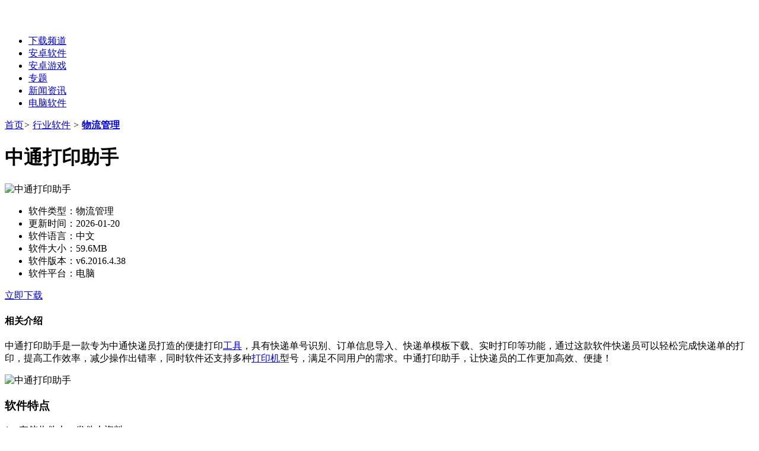

--- FILE ---
content_type: text/html
request_url: https://tujixiazai.com/biaozhunguifan/v220077.html
body_size: 7582
content:
<!DOCTYPE html>
<html lang="en">
<head>
    <meta charset="UTF-8">
    <title>中通打印助手电脑版-中通打印助手免费下载v6.2016.4.24-兔叽下载站</title>
    <meta name="keywords" content="中通打印助手,物流管理">
    <meta name="description" content="兔叽下载站为您提供中通打印助手下载。中通打印助手是一款专为中通快递员打造的便捷打印工具，具有快递单号识别、订单信息导入、快递单模板下载、实时打印等功能，通过这款软件快递员可以轻松完成快递单的打印，提高工作效率，减少操作出错率，同时软件还支持多种打印机型号，满足不同用户的需求。中通打印助手，让快递员的工作更加高效、便捷！">
    <meta http-equiv="Cache-Control" content="no-siteapp" />
    <meta http-equiv="Cache-Control" content="no-transform" />
    <meta http-equiv="X-UA-Compatible" content="IE=Edge,chrome=1">
    <meta name="applicable-device" content="pc,mobile">
    <meta name="baidu-site-verification" content="kfDCIq9gbt" />
    <link rel="alternate" media="only screen and (max-width: 640px)" href="https://m.tujixiazai.com/biaozhunguifan/v220077.html" />
    <meta name="mobile-agent" content="format=xhtml;url=https://m.tujixiazai.com/biaozhunguifan/v220077.html" />
    <meta name="mobile-agent" content="format=html5;url=https://m.tujixiazai.com/biaozhunguifan/v220077.html" />
    <script src="//staticfile.tujixiazai.com/common/jquery-1.9.1.min.js"></script>
    <script src="//staticfile.tujixiazai.com/tujixiazai/theme1/isMobile.js"></script>
    <link rel="shortcut icon" href="//staticfile.tujixiazai.com/tujixiazai/theme1/favicon.ico" type="image/x-icon">
    <link rel="Bookmark" href="//staticfile.tujixiazai.com/tujixiazai/theme1/favicon.ico">
    <link rel="stylesheet" href="//staticfile.tujixiazai.com/tujixiazai/theme1/pc/css/main.css?ver=1.1.6">
</head>
<body>
  <script>var doctype='app'; </script>
<div class="header">
    <div class="clearfix w1200">
        <h3 class="logo fl"><a href="/"><img src="//staticfile.tujixiazai.com/tujixiazai/theme1/pc/images/logo.png" alt=""></a></h3>
        <ul class="nav fr">
		      <li ><a href="/game/"><i class="ic ic6"></i>下载频道</a></li>
                        <li><a href="/azrj/"><i class="ic ic1"></i>安卓软件</a></li>
                        <li><a href="/azyx/"><i class="ic ic2"></i>安卓游戏</a></li>
                        <li><a href="/zt/"><i class="ic ic3"></i>专题</a></li>
                        <li><a href="/xwzx/"><i class="ic ic4"></i>新闻资讯</a></li>
                        <li><a href="/pcsoft.html"><i class="ic ic5"></i>电脑软件</a></li>
                    </ul>
    </div>
</div>
<script>$('.nav li').eq(5).removeClass('active')</script>
<div class="w1200 clearfix">
	<div class="loch">
    <a href="/">首页</a><i>&gt;</i>
    <a href="/hyrj/">行业软件</a>
    <i>&gt;</i>
    <strong> <a href="/hyrj/wlgl/" target="_blank">物流管理</a></strong>
  
  
</div>
	<div class="left w830 fl ov mr50">
	   		<div class="nAppHeader clearfix mb20">
			<div class="tt"><h1 class="h1">中通打印助手</h1></div>
			<div class="imgBox"><img src="//imgres.tujixiazai.com/tujixiazai/45/220077-2023072512300364bf4fcb55b16.jpg" alt="中通打印助手"></div>
			<ul class="infos clearfix">
			   <li><span>软件类型：</span>物流管理</li>
			   <li><span>更新时间：</span>2026-01-20</li>
			   <li><span>软件语言：</span>中文</li>
				<li><span>软件大小：</span>59.6MB</li>
			   <li><span>软件版本：</span>v6.2016.4.38</li>
				<li><span>软件平台：</span>电脑</li>
			</ul>

			<a href="javascript:openPackage(0,'中通打印助手','https://appfile1.tujixiazai.com/appfileup04/file2/20230725/ZTDYZS_712600619_tmgins.exe')" class="btn soft "><i></i>立即下载</a>
		  
		  
		</div>
		<div class="">
			<div class="titlse">
				<h4 class="tt2"><i></i>相关介绍</h4>
			</div>
			<div class="nawContent mb20">
				<p>中通打印助手是一款专为中通快递员打造的便捷打印<a class="dict" href="/gongchengruanjian/13067/"><font color="blue">工具</font></a>，具有快递单号识别、订单信息导入、快递单模板下载、实时打印等功能，通过这款软件快递员可以轻松完成快递单的打印，提高工作效率，减少操作出错率，同时软件还支持多种<a class="dict" href="/gongchengruanjian/51260/"><font color="blue">打印机</font></a>型号，满足不同用户的需求。中通打印助手，让快递员的工作更加高效、便捷！</p><p><img alt="中通打印助手" src="//imgres.tujixiazai.com/tujixiazai/45/220077-2023072512100564bf4b1de4997.jpg" width="488" height="377" align="" style="white-space: normal;"/></p><h3>软件特点</h3><p>1、存储收件人、发件人资料</p><p>2、随时调取使用</p><p>3、支持多种快递单</p><p>4、支持国内国际主要快递公司的快递单</p><p>5、用户也可以将快递单<a class="dict" href="/gongchengruanjian/163657/"><font color="blue">扫描</font></a>上传</p><p>6、设置默认发件人</p><p>7、选择默认发件人进行批量新增面单信息</p><p>8、绿色免安装</p><p>9、自动完成程序升级</p><h3>使用方法</h3><p>1、添加运单信息</p><p>点击【添加】</p><p>在中通打印助手电脑版弹出的信息录入窗口内依次输入所要添加的运单信息</p><p>如：寄件人姓名、寄件人详址(寄件人详址分为两部分，第一部分为省-市-区县，可以直接在弹出的下拉框里进行选择，第二部分为寄件人的精确地址)、单位名称、电话(非常重要)，始发地在选择过省-市-区县之后可以直接带出。收件人信息同上文，注意，大头笔信息和目的地信息也是在选择过收件人详址后自动带出</p><p>运单信息录入完成后，点击【打印】可以直接进行打印，点击【保存】会自动保存信息，以便多条信息录入完成后，一起进行打印。点击【取消】会自动取消本次录入</p><p>勾选【保存后清空页面数据】，会在点击【保存】之后只清空页面的数据，而不会关闭页面，从而方便下一条信息的录入</p><p>勾选【是否今天发货】，会在信息录入之后自动生成发货日期，默认为当天</p><p>2、刷新</p><p>点击【刷新】，会清除掉下面所有数据的勾选记录</p><!-- 软件图集 --><p><a href="/game/" target="_self"><span style="color:#ff6867">兔叽下载站</span></a>，一个能为您提供优质内容和海量<a href="/pcsoft.html" style="color:#ff6867">电脑软件下载资源</a>以及<a class="dict" href="/gongchengruanjian/13791/"><font color="blue">资讯</font></a>的网站，让您畅游在游戏的乐园中，为您带来轻松愉悦的<a class="dict" href="/gongchengruanjian/180/"><font color="blue">阅读</font></a>体验！</p>			</div>			
		</div>
	  		<div class="">
		  
			<div class="titlse mb20">
				<h4 class="tt2"><i></i>软件截图</h4>
			</div>
            <div class="sjtabBox">
                <div class="btnBox">
                    <div class="sjImgTab">
                        <ul class="clearfix">
						  				<li><img data-src="//imgres.tujixiazai.com/tujixiazai/45/220077-2023072512100564bf4b1dc4490.jpg" src="//imgres.tujixiazai.com/tujixiazai/45/220077-2023072512100564bf4b1dc4490.jpg" alt=""><span></span></li><li><img data-src="//imgres.tujixiazai.com/tujixiazai/45/220077-2023072512100564bf4b1dd6402.jpg" src="//imgres.tujixiazai.com/tujixiazai/45/220077-2023072512100564bf4b1dd6402.jpg" alt=""><span></span></li>
                        </ul>
                    </div>
                    <div class="turnBtn turnPrev"></div>
                    <div class="turnBtn turnNext"></div>
                </div>
            </div>
		</div>
	  		    		<div class="tabs">
			<div class="titlse">
				<h4 class="tt2 fl"><i></i>相关软件</h4>
			</div>
			<ul class="clearfix applist2">
			   				<li>
					<a href="/biaozhunguifan/v301395.html" class="imgBox"><img src="//imgres.tujixiazai.com/tujixiazai/61/301395-2024080214360166ac7e51e33e8.jpg" alt=""></a>
					<h4 class="t_tt"><a href="/biaozhunguifan/v301395.html">EMS自助服务</a></h4>
					<p class="size">38.87M</p>
					<p class="classly">物流管理</p>
				</li>
			  				<li>
					<a href="/biaozhunguifan/v300143.html" class="imgBox"><img src="//imgres.tujixiazai.com/tujixiazai/61/300143-2024073114500266a9de9ab69b9.jpg" alt=""></a>
					<h4 class="t_tt"><a href="/biaozhunguifan/v300143.html">圆通快递大头笔查询</a></h4>
					<p class="size">28.79MB</p>
					<p class="classly">物流管理</p>
				</li>
			  				<li>
					<a href="/biaozhunguifan/v297869.html" class="imgBox"><img src="//imgres.tujixiazai.com/tujixiazai/60/297869-2024072614260266a3417abe918.jpg" alt=""></a>
					<h4 class="t_tt"><a href="/biaozhunguifan/v297869.html">宏正送货单打印</a></h4>
					<p class="size">17.77MB</p>
					<p class="classly">物流管理</p>
				</li>
			  				<li>
					<a href="/biaozhunguifan/v288165.html" class="imgBox"><img src="//imgres.tujixiazai.com/tujixiazai/58/288165-20240628143206667e58e6a4cf5.jpg" alt=""></a>
					<h4 class="t_tt"><a href="/biaozhunguifan/v288165.html">百草仓管宝</a></h4>
					<p class="size">27.91MB</p>
					<p class="classly">物流管理</p>
				</li>
			  				<li>
					<a href="/biaozhunguifan/v275803.html" class="imgBox"><img src="//imgres.tujixiazai.com/tujixiazai/56/275803-2024052713500366541f0b9aac6.jpg" alt=""></a>
					<h4 class="t_tt"><a href="/biaozhunguifan/v275803.html">中易通用仓库管理系统</a></h4>
					<p class="size">33.27MB</p>
					<p class="classly">物流管理</p>
				</li>
			  				<li>
					<a href="/biaozhunguifan/v264723.html" class="imgBox"><img src="//imgres.tujixiazai.com/tujixiazai/53/264723-2024042215240366261093c1188.jpg" alt=""></a>
					<h4 class="t_tt"><a href="/biaozhunguifan/v264723.html">宏达会展物流辅助管理系统</a></h4>
					<p class="size">95.76MB</p>
					<p class="classly">物流管理</p>
				</li>
			  			</ul>
		</div>
		<div class="mb20">
			<div class="titlse">
				<h4 class="tt2"><i></i>相关资讯</h4>
			</div>
			<ul class="dianlist nDinlist">
			   				<li><span class="fr">2026-01-21</span><a href="/tushushouce/v585613.html"><i></i>蚂蚁庄园1.22今日答案是什么2026</a></li>
			   				<li><span class="fr">2026-01-20</span><a href="/tushushouce/v584707.html"><i></i>小鸡答题2026.1.21今天答案是什么</a></li>
			   				<li><span class="fr">2026-01-21</span><a href="/tushushouce/v583789.html"><i></i>蚂蚁庄园2026.1.20今日答案是什么</a></li>
			   				<li><span class="fr">2026-01-16</span><a href="/tushushouce/v581593.html"><i></i>蚂蚁庄园2026.1.17今日答案是什么</a></li>
			   				<li><span class="fr">2026-01-15</span><a href="/tushushouce/v581483.html"><i></i>鹅鸭杀鸽子技能玩法是什么</a></li>
			   				<li><span class="fr">2026-01-15</span><a href="/tushushouce/v581482.html"><i></i>鹅鸭杀拉铃怎么玩</a></li>
			   			</ul>
		</div>
	</div>
	<div class="right w320 fr">
		<div class="">
		  <script type="text/javascript" src="//staticfile.tujixiazai.com/common/bdad.js"></script>
			<div class="tithd_11 mb17">
				<h4 class="tt">推荐软件</h4>
			</div>
			<ul class="applist13">
			  				<li>
					<a href="/biaozhunguifan/v574982.html" class="imgBox"><img src="//imgres.tujixiazai.com/tujixiazai/115/574982-20260107111611695dcffb65834.jpg" alt=""></a>
					<h4 class="tt"><a href="/biaozhunguifan/v574982.html">LoadMaster</a></h4>
					<p class="info"><a href="/hyrj/wlgl/">物流管理</a><i>|</i><span>1.65MB</span></p>
					<a href="/biaozhunguifan/v574982.html" class="btn">下载</a>
				</li>
			   				<li>
					<a href="/biaozhunguifan/v568675.html" class="imgBox"><img src="//imgres.tujixiazai.com/tujixiazai/114/568675-202512291135496951f7151f075.jpg" alt=""></a>
					<h4 class="tt"><a href="/biaozhunguifan/v568675.html">BF库存自动刷新器</a></h4>
					<p class="info"><a href="/hyrj/wlgl/">物流管理</a><i>|</i><span>1.45MB</span></p>
					<a href="/biaozhunguifan/v568675.html" class="btn">下载</a>
				</li>
			   				<li>
					<a href="/biaozhunguifan/v539220.html" class="imgBox"><img src="//imgres.tujixiazai.com/tujixiazai/108/539220-20251114104403691697737ac42.jpg" alt=""></a>
					<h4 class="tt"><a href="/biaozhunguifan/v539220.html">新峰仓库管理系统</a></h4>
					<p class="info"><a href="/hyrj/wlgl/">物流管理</a><i>|</i><span>16.28MB</span></p>
					<a href="/biaozhunguifan/v539220.html" class="btn">下载</a>
				</li>
			   				<li>
					<a href="/biaozhunguifan/v300143.html" class="imgBox"><img src="//imgres.tujixiazai.com/tujixiazai/61/300143-2024073114500266a9de9ab69b9.jpg" alt=""></a>
					<h4 class="tt"><a href="/biaozhunguifan/v300143.html">圆通快递大头笔查询</a></h4>
					<p class="info"><a href="/hyrj/wlgl/">物流管理</a><i>|</i><span>28.79MB</span></p>
					<a href="/biaozhunguifan/v300143.html" class="btn">下载</a>
				</li>
			   				<li>
					<a href="/biaozhunguifan/v244494.html" class="imgBox"><img src="//imgres.tujixiazai.com/tujixiazai/49/244494-202312111442036576af3b17af5.jpg" alt=""></a>
					<h4 class="tt"><a href="/biaozhunguifan/v244494.html">物料编码生成</a></h4>
					<p class="info"><a href="/hyrj/wlgl/">物流管理</a><i>|</i><span>58.56MB</span></p>
					<a href="/biaozhunguifan/v244494.html" class="btn">下载</a>
				</li>
			   				<li>
					<a href="/biaozhunguifan/v161808.html" class="imgBox"><img src="//imgres.tujixiazai.com/tujixiazai/33/161808-2022080311401562e9ee1fe965c.jpg" alt=""></a>
					<h4 class="tt"><a href="/biaozhunguifan/v161808.html">BLM-Shipping(海运查询软件)免费版v2.0</a></h4>
					<p class="info"><a href="/hyrj/wlgl/">物流管理</a><i>|</i><span>24.09M</span></p>
					<a href="/biaozhunguifan/v161808.html" class="btn">下载</a>
				</li>
			   			</ul>
		</div>
		<div class="mb20">
			<div class="tithd_11">
				<h4 class="tt">热门软件</h4>
			</div>
			<ul class="ranking3 nhovers">
			   				<li class="active">
					<i class="num num-1">1</i>
					<a href="/biaozhunguifan/v482180.html" class="imgBox"><img src="//imgres.tujixiazai.com/tujixiazai/97/482180-2025090211590468b66b88cb079.jpg" alt=""></a>
					<h4 class="tt"><a href="javascript:;">企云乐进销存</a></h4>
					<p class="classly">物流管理</p>
					<p>52.84MB</p>
					<a href="/biaozhunguifan/v482180.html" class="btn">下载</a>
				</li>
			    				<li>
					<i class="num num-2">2</i>
					<a href="/biaozhunguifan/v394523.html" class="imgBox"><img src="//imgres.tujixiazai.com/tujixiazai/79/394523-2025031411470467d3a6b88caf8.jpg" alt=""></a>
					<h4 class="tt"><a href="javascript:;">微信小店助手</a></h4>
					<p class="classly">物流管理</p>
					<p>105.57MB</p>
					<a href="/biaozhunguifan/v394523.html" class="btn">下载</a>
				</li>
			    				<li>
					<i class="num num-3">3</i>
					<a href="/biaozhunguifan/v378754.html" class="imgBox"><img src="//imgres.tujixiazai.com/tujixiazai/76/378754-2025022111071167b7eddfc070f.jpg" alt=""></a>
					<h4 class="tt"><a href="javascript:;">玫琳凯之窗</a></h4>
					<p class="classly">物流管理</p>
					<p>75.75M</p>
					<a href="/biaozhunguifan/v378754.html" class="btn">下载</a>
				</li>
			    				<li>
					<i class="num num-4">4</i>
					<a href="/biaozhunguifan/v254783.html" class="imgBox"><img src="//imgres.tujixiazai.com/tujixiazai/51/254783-2024022114160665d5952610dae.jpg" alt=""></a>
					<h4 class="tt"><a href="javascript:;">美团配送烽火台</a></h4>
					<p class="classly">物流管理</p>
					<p>110.54MB</p>
					<a href="/biaozhunguifan/v254783.html" class="btn">下载</a>
				</li>
			    				<li>
					<i class="num num-5">5</i>
					<a href="/biaozhunguifan/v245074.html" class="imgBox"><img src="//imgres.tujixiazai.com/tujixiazai/50/245074-2023121314282965794f0d0636a.jpg" alt=""></a>
					<h4 class="tt"><a href="javascript:;">圆通网点管家</a></h4>
					<p class="classly">物流管理</p>
					<p>88.11MB</p>
					<a href="/biaozhunguifan/v245074.html" class="btn">下载</a>
				</li>
			    				<li>
					<i class="num num-6">6</i>
					<a href="/biaozhunguifan/v227924.html" class="imgBox"><img src="//imgres.tujixiazai.com/tujixiazai/46/227924-2023090717002664f9912aae20f.jpg" alt=""></a>
					<h4 class="tt"><a href="javascript:;">易特仓库管理</a></h4>
					<p class="classly">物流管理</p>
					<p>51.38MB</p>
					<a href="/biaozhunguifan/v227924.html" class="btn">下载</a>
				</li>
			    				<li>
					<i class="num num-7">7</i>
					<a href="/biaozhunguifan/v218177.html" class="imgBox"><img src="//imgres.tujixiazai.com/tujixiazai/44/218177-2023071315500364afacabb89d2.jpg" alt=""></a>
					<h4 class="tt"><a href="javascript:;">宏达运输证管理系统</a></h4>
					<p class="classly">物流管理</p>
					<p>78.88MB</p>
					<a href="/biaozhunguifan/v218177.html" class="btn">下载</a>
				</li>
			    				<li>
					<i class="num num-8">8</i>
					<a href="/biaozhunguifan/v204752.html" class="imgBox"><img src="//imgres.tujixiazai.com/tujixiazai/41/204752-20230511140503645c858f69108.jpg" alt=""></a>
					<h4 class="tt"><a href="javascript:;">顺丰速发</a></h4>
					<p class="classly">物流管理</p>
					<p>24.98MB</p>
					<a href="/biaozhunguifan/v204752.html" class="btn">下载</a>
				</li>
			    				<li>
					<i class="num num-9">9</i>
					<a href="/biaozhunguifan/v179973.html" class="imgBox"><img src="//imgres.tujixiazai.com/tujixiazai/36/179973-20221219135505639ffcb9873a7.jpg" alt=""></a>
					<h4 class="tt"><a href="javascript:;">百度地图坐标拾取器</a></h4>
					<p class="classly">物流管理</p>
					<p>701.73KB</p>
					<a href="/biaozhunguifan/v179973.html" class="btn">下载</a>
				</li>
			    				<li>
					<i class="num num-10">10</i>
					<a href="/biaozhunguifan/v161792.html" class="imgBox"><img src="//imgres.tujixiazai.com/tujixiazai/33/161792-2022080311200462e9e9640cfa1.jpg" alt=""></a>
					<h4 class="tt"><a href="javascript:;">CHENI TRAIN(火车票查询助手)免费版v1.0</a></h4>
					<p class="classly">物流管理</p>
					<p>1016.4KB</p>
					<a href="/biaozhunguifan/v161792.html" class="btn">下载</a>
				</li>
			    			</ul>
		</div>
		<div class="">
		  <script type="text/javascript" src="//staticfile.tujixiazai.com/common/bdad2.js"></script>
			<div class="tithd_11 mb17">
				<h4 class="tt">软件标签</h4>
			</div>
			<ul class="pcSoftTagList clearfix">
			   	  			<li><a href="/hyrj/cwrj/">财务软件</a></li>
    				  			<li><a href="/hyrj/syxt/">收银系统</a></li>
    				  			<li><a href="/hyrj/ylrj/">医疗软件</a></li>
    				  			<li><a href="/hyrj/cygl/">餐饮管理</a></li>
    				  			<li><a href="/hyrj/qygl/">企业管理</a></li>
    				  			<li><a href="/hyrj/wlgl/">物流管理</a></li>
    						</ul>
		</div>
	</div>
</div>
<div class="footer">
    <div class="w1200 clearfix">
        <div class="clearfix footermuer">
                        <dl >
                <dt>安卓软件</dt>
                                <div class="sjNavDrop" style="">
                                        <dd><a href="/sjlt/">社交聊天</a></dd>
                                        <dd><a href="/yybf/">影音播放</a></dd>
                                        <dd><a href="/sytx/">摄影图像</a></dd>
                                        <dd><a href="/ydll/">阅读浏览</a></dd>
                                        <dd><a href="/shsy/">生活实用</a></dd>
                                        <dd><a href="/bgxx/">办公学习</a></dd>
                                        <dd><a href="/xtgj/">系统工具</a></dd>
                                        <dd><a href="/ydjs/">运动健身</a></dd>
                                        <dd><a href="/wsgw/">网上购物</a></dd>
                                        <dd><a href="/jrlc/">金融理财</a></dd>
                                    </div>
                            </dl>
                                    <dl >
                <dt>安卓游戏</dt>
                                <div class="sjNavDrop" style="">
                                        <dd><a href="/jsby/">角色扮演</a></dd>
                                        <dd><a href="/dzmx/">动作冒险</a></dd>
                                        <dd><a href="/cltf/">策略塔防</a></dd>
                                        <dd><a href="/fxsj/">飞行射击</a></dd>
                                        <dd><a href="/xxyz/">休闲益智</a></dd>
                                        <dd><a href="/jyyc/">经营养成</a></dd>
                                        <dd><a href="/tyjs/">体育竞速</a></dd>
                                        <dd><a href="/yxfz/">游戏辅助</a></dd>
                                        <dd><a href="/qpyx/">棋牌游戏</a></dd>
                                    </div>
                            </dl>
                                    <dl class="w12_5" >
                <dt>专题</dt>
                                <div class="sjNavDrop" style="">
                                        <dd><a href="/rjzt/">软件专题</a></dd>
                                        <dd><a href="/yxzt/">游戏专题</a></dd>
                                    </div>
                            </dl>
                                    <dl class="w12_5" >
                <dt>新闻资讯</dt>
                                <div class="sjNavDrop" style="">
                                        <dd><a href="/yxgl/">游戏攻略</a></dd>
                                        <dd><a href="/rjjc/">软件教程</a></dd>
                                        <dd><a href="/xwzx/ycwz/">原创文章</a></dd>
                                    </div>
                            </dl>
                                    <dl class="w12_5" >
                <dt>素材下载</dt>
                                <div class="sjNavDrop" style="">
                                        <dd><a href="/sucaixiazai/jianzhutuji/">建筑图集</a></dd>
                                        <dd><a href="/sucaixiazai/pptsc/">PPT素材</a></dd>
                                        <dd><a href="/sucaixiazai/ztsc/">字体素材</a></dd>
                                    </div>
                            </dl>
                                                                                                                                                                                                                                                                                                                                                            		  		<dl class="w12_5">
				<dt class="yjfkBtn" style="cursor:pointer;">意见反馈</dt>
				</dl>
        </div>
        <div class="footexom">Copyright © 1998-2019 www.tujixiazai.com All Rights
            Reserved <script src="//staticfile.tujixiazai.com/tujixiazai/theme1/ba.js?1.1"></script></div>
    </div>
</div>

<div class="zxMask sbg1"></div>
<div class="zxFeedback" id="zxFeedback">
  <form action="" method="get" id="Feed_form" name="Feed_form">
	<div class="clearfix">
	  <label for="pLink">问题链接：</label>
	  <input name="pLink" type="text" id="pLink" placeholder="兔叽网上的url，例如：https://tujixiazai.com/biaozhunguifan/v42540.html" phb="兔叽网上的url，例如：https://tujixiazai.com/biaozhunguifan/v42540.html" class="grey">
	  <input name="pName" type="hidden" id="pName" value="title" class="grey" autocomplete="off">
	</div>
	<div class="clearfix">
	  <label for="pContent">问题描述：</label>
	  <textarea name="pContent" id="pContent" placeholder="请详细写清楚产品出现的问题，方便我们编辑快速核实并处理" phb="请详细写清楚产品出现的问题，方便我们编辑快速核实并处理" class="grey"></textarea>
	</div>
	<div  class="clearfix">
	  <label for="contact">联系方式：</label>
	  <p class="lxfsselect">
		<em id="lxfs">
		  <span>请选择</span>
		  <select>
			<option value="lx1">QQ</option>
			<option value="lx2">邮箱</option>
			<option value="lx3">电话</option>
		  </select>
		</em>
		<input type="text" name="contact" id="contact" disabled="disabled" placeholder="" phb="" class="grey">
	  </p>
	</div>
	<div  class="clearfix">
	  <input type="submit" name="submit" id="submitBtn" value="提交" class="">
	</div>
  </form>
</div>
<script>
    // var pathname = location.pathname + '/';
    var pathname = $('.loch').find('a').eq(1).attr('href');
    if (pathname == 'javascript:void(0);') {
        pathname = location.pathname + '/';
    }
  if (pathname != undefined){
   var i = 0;
    $('.nav li').each(function () {
        var val = $(this).find('a:eq(0)').attr('href');
        if (pathname.indexOf(val) >= 0) {
            i++;
            $(this).addClass('active');
        }
    })
    if (i > 1) {
        $('.nav li').eq(0).removeClass('active')
    }
  }
   
</script>
<script>
(function(){
    var bp = document.createElement('script');
    var curProtocol = window.location.protocol.split(':')[0];
    if (curProtocol === 'https') {
        bp.src = 'https://zz.bdstatic.com/linksubmit/push.js';
    }
    else {
        bp.src = 'http://push.zhanzhang.baidu.com/push.js';
    }
    var s = document.getElementsByTagName("script")[0];
    s.parentNode.insertBefore(bp, s);
})();
</script>
<script>
var _hmt = _hmt || [];
(function() {
  var hm = document.createElement("script");
  hm.src = "https://hm.baidu.com/hm.js?6dccdea413c0a75155cf066fe7c2cdd2";
  var s = document.getElementsByTagName("script")[0]; 
  s.parentNode.insertBefore(hm, s);
})();
</script>
<script src="//staticfile.tujixiazai.com/tujixiazai/theme1/zxFeedback.js?ver=1"></script>
<script src="//staticfile.tujixiazai.com/tujixiazai/init.js" type="text/javascript" charset="utf-8"></script>
<script src="//staticfile.tujixiazai.com/tujixiazai/theme1/pc/js/??jsSrcollImg.js,silide2.js,main.js"></script>
<script src="//staticfile.tujixiazai.com/tujixiazai/theme1/api_package.js?ver=1.0.1"></script>
<script>
    var pathname = $('.loch').find('a').eq(1).attr('href');
    var i = 0;
    $('.nav li').each(function () {
        var val = $(this).find('a:eq(0)').attr('href');
        if (pathname.indexOf(val) >= 0) {
            i++;
            $(this).addClass('active').siblings('.nav li').removeClass('active');
        }
    })
    if (i > 1) {
        $('.nav li').eq(0).removeClass('active')
    }
</script>
<script>$('.nav li').eq(5).addClass('active')</script>
</body>
</html>